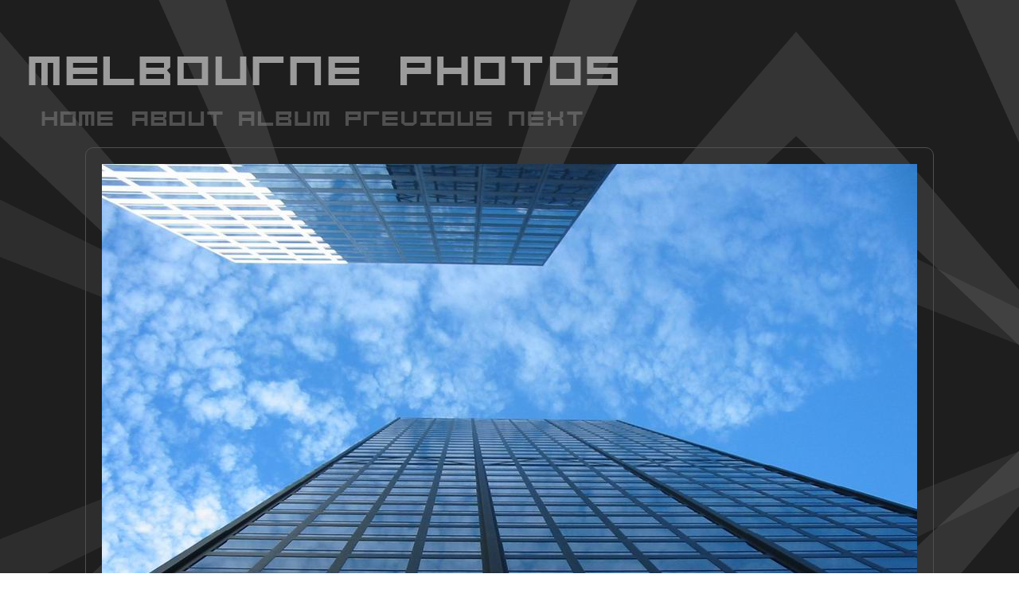

--- FILE ---
content_type: text/html; charset=UTF-8
request_url: https://melbournephotos.net.au/index.php?photo=images/2003-05-23%20Melbourne%20-%20Western%20CBD,%20QV%20and%20Eureka/westcbd-erka-qv051.jpg
body_size: 2778
content:
<html>
<head>
<META name="keywords" content="photo,melbourne,sydney,aussie,australia,homesick,melbournephotos,photography,camera,photos of melbourne">
<META name="description" content="A wide collection of photos of Melbourne Australia.">
<style>
img.thumbnail
{
   vertical-align:text-center;
   margin:6px;
   border-style:none;
}
img
{
   border-style:none;
   vertical-align:text-center;
}

body
{
   font-family:"Verdana";
   vertical-align:text-center;
   padding:24px;
   color:white;
   min-width:800px;
}

.title
{
    padding-top:35px;
}

.controls
{
   margin:10px;
   margin-bottom:20px;
}

img.button
{
   padding-top:20px;
   padding-bottom:5px;
   height:18px;
   margin-left:5px;
   margin-right:5px;
   padding-left:5px;
   padding-right:5px;
   opacity:0.4;
   filter:alpha(opacity=40);
}

img.buttonInactive
{
   padding-top:20px;
   padding-bottom:5px;
   height:18px;
   margin-left:5px;
   margin-right:5px;
   padding-left:5px;
   padding-right:5px;
   opacity:0.05;
   filter:alpha(opacity=5);
}

.details
{
   width:100%;
   padding-right:5px;
   padding-bottom:5px;
   padding-top:5px;
   color:#bbbbbb;
   font-weight:bold;
   font-size:12pt;
}

.attributes
{
   font-family:"Verdana";
   font-size:8pt;
   color:#bbbbbb;
   width:400px;
   margin:20px;
}

small
{
   font-family:"Verdana";
   font-size:7pt;
   color:#777777;
}

.photoBorder
{
   padding:20px;
   border-width:1px;
   border-style:solid;
   border-color:#505050;
   border-radius: 10px;
   -moz-border-radius: 10px;
}

.photoRowBorder
{ 
   padding:4px;
   margin-bottom:20px;
   margin-top:20px;
   border-width:1px;
   border-style:solid;
   border-color:#505050;
   border-radius: 10px;
   -moz-border-radius: 10px;
}

.photoRowNoBorder
{ 
   padding:5px;
   margin-bottom:20px;
   margin-top:20px;
   border-style:none;
}
.about
{
   margin-top:60px;
   margin-bottom:60px;
   padding:20px;
   margin-bottom:60px;
   max-width:800px;
   font-size:9pt;
   border-width:1px;
   border-style:solid;
   border-color:#505050;
   border-radius: 10px;
   -moz-border-radius: 10px;
   background:#888888;
   color:black;
}
A:link 
{
   text-decoration: none;
   color:#bbbbbb;
}
A:visited
{
   text-decoration: none;
   color:#bbbbbb;
}
A:active
{
   text-decoration: none;
   color:#bbbbbb;
}
A:hover 
{
   text-decoration: underline;
   color:#bbbbbb;
}
</style>

<script type="text/javascript">
var linkPrepend = "index.php?directory=";

function enableBorder(enabled,id)
{
   var element = document.getElementById(id);
   if (enabled)
   {
      element.setAttribute('class','photoRowBorder');
      element.setAttribute('className','photoRowBorder');
   }
   else
   {
      element.setAttribute('class','photoRowNoBorder');
      element.setAttribute('className','photoRowNoBorder');
   }
}

function getScreenHeight()
{
  var maxHeight = 768;

   //Get a proper max width, if possible
   if (document.body.clientHeight != null )
   {
      maxHeight = document.body.clientHeight;
   }
   else
   {
      maxHeight = window.innerHeight;
   }
   //account for padding etc
   maxHeight -= 120; 
   return maxHeight;
}

function getScreenWidth()
{
  var maxWidth = 1024;

   //Get a proper max width, if possible
   if (document.body.clientWidth != null )
   {
      maxWidth = document.body.clientWidth;
   }
   else
   {
      maxWidth = window.innerWidth;
   }
   //account for padding etc
   maxWidth -= 120; 
   return maxWidth;
}


//Directory cache
var directories = new Array();
function getDirFromCache(path)
{
   for(var i = 0; i < directories.length; i++)
   {
      if (directories[i].path == path)
      {
         return directories[i];
      } 
   }
   return null;
}

function addDirToCache(dirObject)
{
   directories.push(dirObject);
}

function addDirToCacheRandom(dirObject)
{
   //Shuffle the array
   dirObject.photos.sort(function() {return 0.5 - Math.random()});

   directories.push(dirObject);
}

function getDir(path)
{
   var dirObject = getDirFromCache(path);
    
   if (dirObject == null) 
   {
      var directoryData = getDirectoryPhotos(path);
      eval ("dirObject = " + directoryData);

      addDirToCache(dirObject);
   }
}

function resizeRows()
{
   //Get the main elements
   var photoRowsElement = document.getElementById('photoRows');
 
   if (photoRowsElement == null)
      return;

   var photoRows = photoRowsElement.childNodes;
   
   for(var i = 0; i < photoRows.length; i++)
   {
      //Photo row is one deeper
      var photoRow = photoRows[i];//.childNodes[0];
      var dirObject = getDirFromCache(photoRow.id);
      if (dirObject != null)
      {
         resizeRow(photoRow,dirObject);
      }
   }
}

function resizeRow(photoRow,dirObject)
{
   var width = 0;
   var maxWidth = getScreenWidth();
   var output = '';

   for(var i = 0; i < dirObject.photos.length; i++)
   {
      var photo = dirObject.photos[i];
      if (width + photo.thumbWidth < maxWidth) 
      {
         output += '<a href="'+ linkPrepend + dirObject.path + '#' + photo.path + '">';
         output += '<img src="' + photo.thumbPath + '"'
                        + 'class="thumbnail"'  
                        + ' width="' + photo.thumbWidth + '"'
                        + ' height="' + photo.thumbHeight + '"'
                        + ' />';
         output += '</a>';
         //Add width
         width += photo.thumbWidth;
         width += 12; //Padding
      }
   }
   setContents(photoRow,output);
}

function setContents(photoRow,contents)
{
   photoRow.childNodes[1].innerHTML = contents;
}

function fillRow(path)
{
   var photoRow = document.getElementById(path);
   var dirObject = getDir(path);
   if (dirObject != null)
   {
      resizeRow(photoRow,dirObject);
   }
}

function getDirectoryPhotos(path)
{
   if (window.XMLHttpRequest)
   {// code for IE7+, Firefox, Chrome, Opera, Safari
      xmlhttp = new XMLHttpRequest();
   }
   else
   {// code for IE6, IE5
      xmlhttp = new ActiveXObject("Microsoft.XMLHTTP");
   }
   var url = "directoryServer.php?dir=" + path; 
   xmlhttp.open("GET",url,false);
   xmlhttp.send(null);
   return xmlhttp.responseText;
}
   
//window.onscroll = function() { scroll();}
window.onresize = function() { resizeRows(); }

function Photo(path,width,height,dateTime,exposure,aperture,iso,focalLength,model,thumbPath,thumbWidth,thumbHeight)
{
   this.path = path;
   this.width = width;
   this.height = height;
   this.dateTime = dateTime;
   this.exposure = exposure;
   this.aperture = aperture;
   this.iso = iso;
   this.focalLength = focalLength;
   this.model = model;
   this.thumbPath = thumbPath;
   this.thumbWidth = thumbWidth;
   this.thumbHeight = thumbHeight;
}

function PhotoDirectory(path,photos)
{
   this.path = path;
   this.photos = photos;
}

function randomBackground()
{
   var pngFiles=new Array( 
            "background.png",
            "backgroundRed.png",
            "backgroundYellow.png",
            "backgroundPurple.png",
            "backgroundGreen.png",
            "backgroundBlue.png",
            "backgroundWhite.png");
   var random = Math.floor(Math.random() * pngFiles.length);
   var randomBG = pngFiles[random];
   document.body.background = randomBG; 
}

function isIE()
{
  return /msie/i.test(navigator.userAgent) && !/opera/i.test(navigator.userAgent);
}
</script>
<title>MelbournePhotos</title>
</head>
<body background="/background.png"><div class="title" id="title">
      <a href="#" onmousedown="javascript:randomBackground();">
      <img id="melbournephotos" src="/title.png">
      </a>
      </div>
<div class="controls"><a href="/index.php"><img class="button" src="/home.png" /></a><a href="/index.php?page=about"><img class="button" src="/about.png" /></a><a href="/index.php?directory=images/2003-05-23 Melbourne - Western CBD, QV and Eureka"><img class="button" src="/album.png" /></a><a href="/index.php?photo=images/2003-05-23 Melbourne - Western CBD, QV and Eureka/westcbd-erka-qv050.jpg"><img class="button" src="/prev.png" /></a><a href="/index.php?photo=images/2003-05-23 Melbourne - Western CBD, QV and Eureka/westcbd-erka-qv052.jpg"><img class="button" src="/next.png" /></a></div>
   <!--[if lte IE 6]>
   <script>
   document.body.innerHTML = document.body.innerHTML.replace(/.png/g,"8bit.png");
   </script>
   <![endif]--><center><table><tr><td class="photoBorder" align="center"><img src="/images/2003-05-23 Melbourne - Western CBD, QV and Eureka/westcbd-erka-qv051.jpg" width="1024" height="768"><div class="attributes"><table><tr class="attributes"><td align="right">Location</td><td align="left">Melbourne</td></tr><tr class="attributes"><td align="right">Album</td><td align="left">Western CBD, QV and Eureka</td></tr><tr class="attributes"><td align="right">Date</td><td align="left">23 May 2003</td></tr><tr class="attributes"><td align="right">Width</td><td align="left">1024</td></tr><tr class="attributes"><td align="right">Height</td><td align="left">768</td></tr><tr class="attributes"><td align="right">Exposure</td><td align="left">1/640</td></tr><tr class="attributes"><td align="right">Aperture</td><td align="left">f280</td></tr><tr class="attributes"><td align="right">Focal Length</td><td align="left">173/32mm</td></tr><tr class="attributes"><td align="right">Camera Model</td><td align="left">Canon PowerShot A40</td></tr></table></td></tr></table></center><small>
Copyright 2026 
Dan Vogel. If you would like to use one of my photos send me an email to <img src="/email.png" />. 
Page generated in 0.002 seconds. 
</small></body>
</html>
